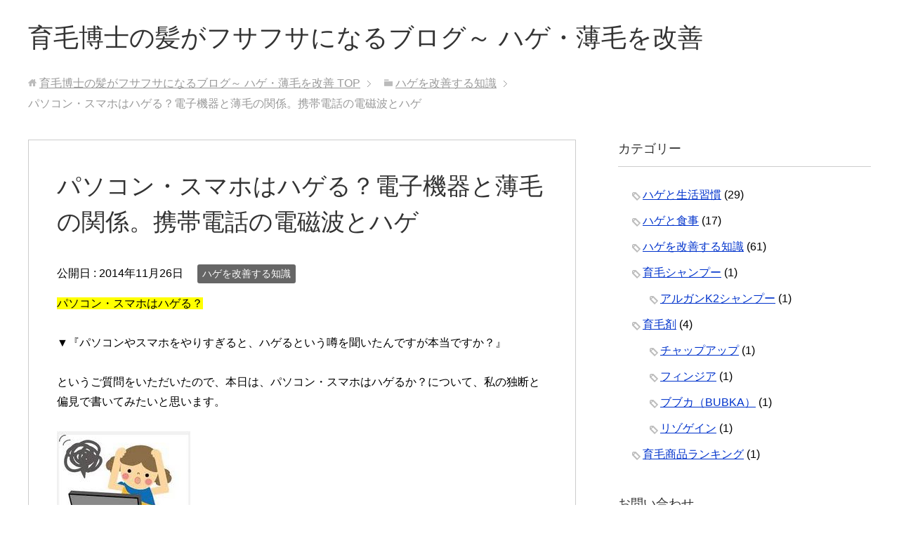

--- FILE ---
content_type: text/html; charset=UTF-8
request_url: https://park-kind.biz/archives/171
body_size: 15195
content:
<!DOCTYPE html>
<html lang="ja"
      class="col2">
<head prefix="og: http://ogp.me/ns# fb: http://ogp.me/ns/fb#">

    <meta charset="UTF-8">
	<title>パソコン・スマホはハゲる？電子機器と薄毛の関係。携帯電話の電磁波とハゲ</title>
    <meta http-equiv="X-UA-Compatible" content="IE=edge">
	        <meta name="viewport" content="width=device-width, initial-scale=1.0">
			            <meta name="keywords" content="ハゲを改善する知識">
				            <meta name="description" content="パソコン・スマホはハゲる？ ▼『パソコンやスマホをやりすぎると、ハゲるという噂を聞いたんですが本当ですか？』 というご質問をいただいたので、本日は、パソコン・スマホはハゲるか？について、私の独断と偏見で書いてみたいと思い …">
		<link rel="canonical" href="https://park-kind.biz/archives/171" />

		<!-- All in One SEO 4.9.2 - aioseo.com -->
	<meta name="description" content="パソコン・スマホはハゲる？ ▼『パソコンやスマホをやりすぎると、ハゲるという噂を聞いたんですが本当ですか？』" />
	<meta name="robots" content="max-image-preview:large" />
	<meta name="author" content="管理人"/>
	<link rel="canonical" href="https://park-kind.biz/archives/171" />
	<meta name="generator" content="All in One SEO (AIOSEO) 4.9.2" />
		<meta property="og:locale" content="ja_JP" />
		<meta property="og:site_name" content="育毛博士の髪がフサフサになるブログ～ ハゲ・薄毛を改善 |" />
		<meta property="og:type" content="article" />
		<meta property="og:title" content="パソコン・スマホはハゲる？電子機器と薄毛の関係。携帯電話の電磁波とハゲ | 育毛博士の髪がフサフサになるブログ～ ハゲ・薄毛を改善" />
		<meta property="og:description" content="パソコン・スマホはハゲる？ ▼『パソコンやスマホをやりすぎると、ハゲるという噂を聞いたんですが本当ですか？』" />
		<meta property="og:url" content="https://park-kind.biz/archives/171" />
		<meta property="article:published_time" content="2014-11-26T11:10:07+00:00" />
		<meta property="article:modified_time" content="2016-05-25T12:22:10+00:00" />
		<meta name="twitter:card" content="summary" />
		<meta name="twitter:title" content="パソコン・スマホはハゲる？電子機器と薄毛の関係。携帯電話の電磁波とハゲ | 育毛博士の髪がフサフサになるブログ～ ハゲ・薄毛を改善" />
		<meta name="twitter:description" content="パソコン・スマホはハゲる？ ▼『パソコンやスマホをやりすぎると、ハゲるという噂を聞いたんですが本当ですか？』" />
		<script type="application/ld+json" class="aioseo-schema">
			{"@context":"https:\/\/schema.org","@graph":[{"@type":"Article","@id":"https:\/\/park-kind.biz\/archives\/171#article","name":"\u30d1\u30bd\u30b3\u30f3\u30fb\u30b9\u30de\u30db\u306f\u30cf\u30b2\u308b\uff1f\u96fb\u5b50\u6a5f\u5668\u3068\u8584\u6bdb\u306e\u95a2\u4fc2\u3002\u643a\u5e2f\u96fb\u8a71\u306e\u96fb\u78c1\u6ce2\u3068\u30cf\u30b2 | \u80b2\u6bdb\u535a\u58eb\u306e\u9aea\u304c\u30d5\u30b5\u30d5\u30b5\u306b\u306a\u308b\u30d6\u30ed\u30b0\uff5e \u30cf\u30b2\u30fb\u8584\u6bdb\u3092\u6539\u5584","headline":"\u30d1\u30bd\u30b3\u30f3\u30fb\u30b9\u30de\u30db\u306f\u30cf\u30b2\u308b\uff1f\u96fb\u5b50\u6a5f\u5668\u3068\u8584\u6bdb\u306e\u95a2\u4fc2\u3002\u643a\u5e2f\u96fb\u8a71\u306e\u96fb\u78c1\u6ce2\u3068\u30cf\u30b2","author":{"@id":"https:\/\/park-kind.biz\/archives\/user\/whoo#author"},"publisher":{"@id":"https:\/\/park-kind.biz\/#organization"},"image":{"@type":"ImageObject","url":"https:\/\/park-kind.biz\/wp-content\/uploads\/2014\/11\/c88348248f7041dc7935053fedd77d23.jpg","@id":"https:\/\/park-kind.biz\/archives\/171\/#articleImage","width":190,"height":183},"datePublished":"2014-11-26T20:10:07+09:00","dateModified":"2016-05-25T21:22:10+09:00","inLanguage":"ja","mainEntityOfPage":{"@id":"https:\/\/park-kind.biz\/archives\/171#webpage"},"isPartOf":{"@id":"https:\/\/park-kind.biz\/archives\/171#webpage"},"articleSection":"\u30cf\u30b2\u3092\u6539\u5584\u3059\u308b\u77e5\u8b58"},{"@type":"BreadcrumbList","@id":"https:\/\/park-kind.biz\/archives\/171#breadcrumblist","itemListElement":[{"@type":"ListItem","@id":"https:\/\/park-kind.biz#listItem","position":1,"name":"\u30db\u30fc\u30e0","item":"https:\/\/park-kind.biz","nextItem":{"@type":"ListItem","@id":"https:\/\/park-kind.biz\/archives\/category\/%e3%83%8f%e3%82%b2%e3%82%92%e6%94%b9%e5%96%84%e3%81%99%e3%82%8b%e7%9f%a5%e8%ad%98#listItem","name":"\u30cf\u30b2\u3092\u6539\u5584\u3059\u308b\u77e5\u8b58"}},{"@type":"ListItem","@id":"https:\/\/park-kind.biz\/archives\/category\/%e3%83%8f%e3%82%b2%e3%82%92%e6%94%b9%e5%96%84%e3%81%99%e3%82%8b%e7%9f%a5%e8%ad%98#listItem","position":2,"name":"\u30cf\u30b2\u3092\u6539\u5584\u3059\u308b\u77e5\u8b58","item":"https:\/\/park-kind.biz\/archives\/category\/%e3%83%8f%e3%82%b2%e3%82%92%e6%94%b9%e5%96%84%e3%81%99%e3%82%8b%e7%9f%a5%e8%ad%98","nextItem":{"@type":"ListItem","@id":"https:\/\/park-kind.biz\/archives\/171#listItem","name":"\u30d1\u30bd\u30b3\u30f3\u30fb\u30b9\u30de\u30db\u306f\u30cf\u30b2\u308b\uff1f\u96fb\u5b50\u6a5f\u5668\u3068\u8584\u6bdb\u306e\u95a2\u4fc2\u3002\u643a\u5e2f\u96fb\u8a71\u306e\u96fb\u78c1\u6ce2\u3068\u30cf\u30b2"},"previousItem":{"@type":"ListItem","@id":"https:\/\/park-kind.biz#listItem","name":"\u30db\u30fc\u30e0"}},{"@type":"ListItem","@id":"https:\/\/park-kind.biz\/archives\/171#listItem","position":3,"name":"\u30d1\u30bd\u30b3\u30f3\u30fb\u30b9\u30de\u30db\u306f\u30cf\u30b2\u308b\uff1f\u96fb\u5b50\u6a5f\u5668\u3068\u8584\u6bdb\u306e\u95a2\u4fc2\u3002\u643a\u5e2f\u96fb\u8a71\u306e\u96fb\u78c1\u6ce2\u3068\u30cf\u30b2","previousItem":{"@type":"ListItem","@id":"https:\/\/park-kind.biz\/archives\/category\/%e3%83%8f%e3%82%b2%e3%82%92%e6%94%b9%e5%96%84%e3%81%99%e3%82%8b%e7%9f%a5%e8%ad%98#listItem","name":"\u30cf\u30b2\u3092\u6539\u5584\u3059\u308b\u77e5\u8b58"}}]},{"@type":"Organization","@id":"https:\/\/park-kind.biz\/#organization","name":"\u80b2\u6bdb\u535a\u58eb\u306e\u9aea\u304c\u30d5\u30b5\u30d5\u30b5\u306b\u306a\u308b\u30d6\u30ed\u30b0\uff5e \u30cf\u30b2\u30fb\u8584\u6bdb\u3092\u6539\u5584","url":"https:\/\/park-kind.biz\/"},{"@type":"Person","@id":"https:\/\/park-kind.biz\/archives\/user\/whoo#author","url":"https:\/\/park-kind.biz\/archives\/user\/whoo","name":"\u7ba1\u7406\u4eba","image":{"@type":"ImageObject","@id":"https:\/\/park-kind.biz\/archives\/171#authorImage","url":"https:\/\/secure.gravatar.com\/avatar\/61da61aa2be5b5aae1c5d038af131254081e90c5c21f09c2ef40a638c4ed10f1?s=96&d=mm&r=g","width":96,"height":96,"caption":"\u7ba1\u7406\u4eba"}},{"@type":"WebPage","@id":"https:\/\/park-kind.biz\/archives\/171#webpage","url":"https:\/\/park-kind.biz\/archives\/171","name":"\u30d1\u30bd\u30b3\u30f3\u30fb\u30b9\u30de\u30db\u306f\u30cf\u30b2\u308b\uff1f\u96fb\u5b50\u6a5f\u5668\u3068\u8584\u6bdb\u306e\u95a2\u4fc2\u3002\u643a\u5e2f\u96fb\u8a71\u306e\u96fb\u78c1\u6ce2\u3068\u30cf\u30b2 | \u80b2\u6bdb\u535a\u58eb\u306e\u9aea\u304c\u30d5\u30b5\u30d5\u30b5\u306b\u306a\u308b\u30d6\u30ed\u30b0\uff5e \u30cf\u30b2\u30fb\u8584\u6bdb\u3092\u6539\u5584","description":"\u30d1\u30bd\u30b3\u30f3\u30fb\u30b9\u30de\u30db\u306f\u30cf\u30b2\u308b\uff1f \u25bc\u300e\u30d1\u30bd\u30b3\u30f3\u3084\u30b9\u30de\u30db\u3092\u3084\u308a\u3059\u304e\u308b\u3068\u3001\u30cf\u30b2\u308b\u3068\u3044\u3046\u5642\u3092\u805e\u3044\u305f\u3093\u3067\u3059\u304c\u672c\u5f53\u3067\u3059\u304b\uff1f\u300f","inLanguage":"ja","isPartOf":{"@id":"https:\/\/park-kind.biz\/#website"},"breadcrumb":{"@id":"https:\/\/park-kind.biz\/archives\/171#breadcrumblist"},"author":{"@id":"https:\/\/park-kind.biz\/archives\/user\/whoo#author"},"creator":{"@id":"https:\/\/park-kind.biz\/archives\/user\/whoo#author"},"datePublished":"2014-11-26T20:10:07+09:00","dateModified":"2016-05-25T21:22:10+09:00"},{"@type":"WebSite","@id":"https:\/\/park-kind.biz\/#website","url":"https:\/\/park-kind.biz\/","name":"\u80b2\u6bdb\u535a\u58eb\u306e\u9aea\u304c\u30d5\u30b5\u30d5\u30b5\u306b\u306a\u308b\u30d6\u30ed\u30b0\uff5e \u30cf\u30b2\u30fb\u8584\u6bdb\u3092\u6539\u5584","inLanguage":"ja","publisher":{"@id":"https:\/\/park-kind.biz\/#organization"}}]}
		</script>
		<!-- All in One SEO -->

<link rel='dns-prefetch' href='//cdn.jsdelivr.net' />
<link rel="alternate" type="application/rss+xml" title="育毛博士の髪がフサフサになるブログ～ ハゲ・薄毛を改善 &raquo; フィード" href="https://park-kind.biz/feed" />
<link rel="alternate" type="application/rss+xml" title="育毛博士の髪がフサフサになるブログ～ ハゲ・薄毛を改善 &raquo; コメントフィード" href="https://park-kind.biz/comments/feed" />
<link rel="alternate" type="application/rss+xml" title="育毛博士の髪がフサフサになるブログ～ ハゲ・薄毛を改善 &raquo; パソコン・スマホはハゲる？電子機器と薄毛の関係。携帯電話の電磁波とハゲ のコメントのフィード" href="https://park-kind.biz/archives/171/feed" />
<link rel="alternate" title="oEmbed (JSON)" type="application/json+oembed" href="https://park-kind.biz/wp-json/oembed/1.0/embed?url=https%3A%2F%2Fpark-kind.biz%2Farchives%2F171" />
<link rel="alternate" title="oEmbed (XML)" type="text/xml+oembed" href="https://park-kind.biz/wp-json/oembed/1.0/embed?url=https%3A%2F%2Fpark-kind.biz%2Farchives%2F171&#038;format=xml" />
<style id='wp-img-auto-sizes-contain-inline-css' type='text/css'>
img:is([sizes=auto i],[sizes^="auto," i]){contain-intrinsic-size:3000px 1500px}
/*# sourceURL=wp-img-auto-sizes-contain-inline-css */
</style>
<link rel='stylesheet' id='yarppRelatedCss-css' href='https://park-kind.biz/wp-content/plugins/yet-another-related-posts-plugin/style/related.css?ver=5.30.11' type='text/css' media='all' />
<style id='wp-emoji-styles-inline-css' type='text/css'>

	img.wp-smiley, img.emoji {
		display: inline !important;
		border: none !important;
		box-shadow: none !important;
		height: 1em !important;
		width: 1em !important;
		margin: 0 0.07em !important;
		vertical-align: -0.1em !important;
		background: none !important;
		padding: 0 !important;
	}
/*# sourceURL=wp-emoji-styles-inline-css */
</style>
<style id='wp-block-library-inline-css' type='text/css'>
:root{--wp-block-synced-color:#7a00df;--wp-block-synced-color--rgb:122,0,223;--wp-bound-block-color:var(--wp-block-synced-color);--wp-editor-canvas-background:#ddd;--wp-admin-theme-color:#007cba;--wp-admin-theme-color--rgb:0,124,186;--wp-admin-theme-color-darker-10:#006ba1;--wp-admin-theme-color-darker-10--rgb:0,107,160.5;--wp-admin-theme-color-darker-20:#005a87;--wp-admin-theme-color-darker-20--rgb:0,90,135;--wp-admin-border-width-focus:2px}@media (min-resolution:192dpi){:root{--wp-admin-border-width-focus:1.5px}}.wp-element-button{cursor:pointer}:root .has-very-light-gray-background-color{background-color:#eee}:root .has-very-dark-gray-background-color{background-color:#313131}:root .has-very-light-gray-color{color:#eee}:root .has-very-dark-gray-color{color:#313131}:root .has-vivid-green-cyan-to-vivid-cyan-blue-gradient-background{background:linear-gradient(135deg,#00d084,#0693e3)}:root .has-purple-crush-gradient-background{background:linear-gradient(135deg,#34e2e4,#4721fb 50%,#ab1dfe)}:root .has-hazy-dawn-gradient-background{background:linear-gradient(135deg,#faaca8,#dad0ec)}:root .has-subdued-olive-gradient-background{background:linear-gradient(135deg,#fafae1,#67a671)}:root .has-atomic-cream-gradient-background{background:linear-gradient(135deg,#fdd79a,#004a59)}:root .has-nightshade-gradient-background{background:linear-gradient(135deg,#330968,#31cdcf)}:root .has-midnight-gradient-background{background:linear-gradient(135deg,#020381,#2874fc)}:root{--wp--preset--font-size--normal:16px;--wp--preset--font-size--huge:42px}.has-regular-font-size{font-size:1em}.has-larger-font-size{font-size:2.625em}.has-normal-font-size{font-size:var(--wp--preset--font-size--normal)}.has-huge-font-size{font-size:var(--wp--preset--font-size--huge)}.has-text-align-center{text-align:center}.has-text-align-left{text-align:left}.has-text-align-right{text-align:right}.has-fit-text{white-space:nowrap!important}#end-resizable-editor-section{display:none}.aligncenter{clear:both}.items-justified-left{justify-content:flex-start}.items-justified-center{justify-content:center}.items-justified-right{justify-content:flex-end}.items-justified-space-between{justify-content:space-between}.screen-reader-text{border:0;clip-path:inset(50%);height:1px;margin:-1px;overflow:hidden;padding:0;position:absolute;width:1px;word-wrap:normal!important}.screen-reader-text:focus{background-color:#ddd;clip-path:none;color:#444;display:block;font-size:1em;height:auto;left:5px;line-height:normal;padding:15px 23px 14px;text-decoration:none;top:5px;width:auto;z-index:100000}html :where(.has-border-color){border-style:solid}html :where([style*=border-top-color]){border-top-style:solid}html :where([style*=border-right-color]){border-right-style:solid}html :where([style*=border-bottom-color]){border-bottom-style:solid}html :where([style*=border-left-color]){border-left-style:solid}html :where([style*=border-width]){border-style:solid}html :where([style*=border-top-width]){border-top-style:solid}html :where([style*=border-right-width]){border-right-style:solid}html :where([style*=border-bottom-width]){border-bottom-style:solid}html :where([style*=border-left-width]){border-left-style:solid}html :where(img[class*=wp-image-]){height:auto;max-width:100%}:where(figure){margin:0 0 1em}html :where(.is-position-sticky){--wp-admin--admin-bar--position-offset:var(--wp-admin--admin-bar--height,0px)}@media screen and (max-width:600px){html :where(.is-position-sticky){--wp-admin--admin-bar--position-offset:0px}}

/*# sourceURL=wp-block-library-inline-css */
</style><style id='global-styles-inline-css' type='text/css'>
:root{--wp--preset--aspect-ratio--square: 1;--wp--preset--aspect-ratio--4-3: 4/3;--wp--preset--aspect-ratio--3-4: 3/4;--wp--preset--aspect-ratio--3-2: 3/2;--wp--preset--aspect-ratio--2-3: 2/3;--wp--preset--aspect-ratio--16-9: 16/9;--wp--preset--aspect-ratio--9-16: 9/16;--wp--preset--color--black: #000000;--wp--preset--color--cyan-bluish-gray: #abb8c3;--wp--preset--color--white: #ffffff;--wp--preset--color--pale-pink: #f78da7;--wp--preset--color--vivid-red: #cf2e2e;--wp--preset--color--luminous-vivid-orange: #ff6900;--wp--preset--color--luminous-vivid-amber: #fcb900;--wp--preset--color--light-green-cyan: #7bdcb5;--wp--preset--color--vivid-green-cyan: #00d084;--wp--preset--color--pale-cyan-blue: #8ed1fc;--wp--preset--color--vivid-cyan-blue: #0693e3;--wp--preset--color--vivid-purple: #9b51e0;--wp--preset--gradient--vivid-cyan-blue-to-vivid-purple: linear-gradient(135deg,rgb(6,147,227) 0%,rgb(155,81,224) 100%);--wp--preset--gradient--light-green-cyan-to-vivid-green-cyan: linear-gradient(135deg,rgb(122,220,180) 0%,rgb(0,208,130) 100%);--wp--preset--gradient--luminous-vivid-amber-to-luminous-vivid-orange: linear-gradient(135deg,rgb(252,185,0) 0%,rgb(255,105,0) 100%);--wp--preset--gradient--luminous-vivid-orange-to-vivid-red: linear-gradient(135deg,rgb(255,105,0) 0%,rgb(207,46,46) 100%);--wp--preset--gradient--very-light-gray-to-cyan-bluish-gray: linear-gradient(135deg,rgb(238,238,238) 0%,rgb(169,184,195) 100%);--wp--preset--gradient--cool-to-warm-spectrum: linear-gradient(135deg,rgb(74,234,220) 0%,rgb(151,120,209) 20%,rgb(207,42,186) 40%,rgb(238,44,130) 60%,rgb(251,105,98) 80%,rgb(254,248,76) 100%);--wp--preset--gradient--blush-light-purple: linear-gradient(135deg,rgb(255,206,236) 0%,rgb(152,150,240) 100%);--wp--preset--gradient--blush-bordeaux: linear-gradient(135deg,rgb(254,205,165) 0%,rgb(254,45,45) 50%,rgb(107,0,62) 100%);--wp--preset--gradient--luminous-dusk: linear-gradient(135deg,rgb(255,203,112) 0%,rgb(199,81,192) 50%,rgb(65,88,208) 100%);--wp--preset--gradient--pale-ocean: linear-gradient(135deg,rgb(255,245,203) 0%,rgb(182,227,212) 50%,rgb(51,167,181) 100%);--wp--preset--gradient--electric-grass: linear-gradient(135deg,rgb(202,248,128) 0%,rgb(113,206,126) 100%);--wp--preset--gradient--midnight: linear-gradient(135deg,rgb(2,3,129) 0%,rgb(40,116,252) 100%);--wp--preset--font-size--small: 13px;--wp--preset--font-size--medium: 20px;--wp--preset--font-size--large: 36px;--wp--preset--font-size--x-large: 42px;--wp--preset--spacing--20: 0.44rem;--wp--preset--spacing--30: 0.67rem;--wp--preset--spacing--40: 1rem;--wp--preset--spacing--50: 1.5rem;--wp--preset--spacing--60: 2.25rem;--wp--preset--spacing--70: 3.38rem;--wp--preset--spacing--80: 5.06rem;--wp--preset--shadow--natural: 6px 6px 9px rgba(0, 0, 0, 0.2);--wp--preset--shadow--deep: 12px 12px 50px rgba(0, 0, 0, 0.4);--wp--preset--shadow--sharp: 6px 6px 0px rgba(0, 0, 0, 0.2);--wp--preset--shadow--outlined: 6px 6px 0px -3px rgb(255, 255, 255), 6px 6px rgb(0, 0, 0);--wp--preset--shadow--crisp: 6px 6px 0px rgb(0, 0, 0);}:where(.is-layout-flex){gap: 0.5em;}:where(.is-layout-grid){gap: 0.5em;}body .is-layout-flex{display: flex;}.is-layout-flex{flex-wrap: wrap;align-items: center;}.is-layout-flex > :is(*, div){margin: 0;}body .is-layout-grid{display: grid;}.is-layout-grid > :is(*, div){margin: 0;}:where(.wp-block-columns.is-layout-flex){gap: 2em;}:where(.wp-block-columns.is-layout-grid){gap: 2em;}:where(.wp-block-post-template.is-layout-flex){gap: 1.25em;}:where(.wp-block-post-template.is-layout-grid){gap: 1.25em;}.has-black-color{color: var(--wp--preset--color--black) !important;}.has-cyan-bluish-gray-color{color: var(--wp--preset--color--cyan-bluish-gray) !important;}.has-white-color{color: var(--wp--preset--color--white) !important;}.has-pale-pink-color{color: var(--wp--preset--color--pale-pink) !important;}.has-vivid-red-color{color: var(--wp--preset--color--vivid-red) !important;}.has-luminous-vivid-orange-color{color: var(--wp--preset--color--luminous-vivid-orange) !important;}.has-luminous-vivid-amber-color{color: var(--wp--preset--color--luminous-vivid-amber) !important;}.has-light-green-cyan-color{color: var(--wp--preset--color--light-green-cyan) !important;}.has-vivid-green-cyan-color{color: var(--wp--preset--color--vivid-green-cyan) !important;}.has-pale-cyan-blue-color{color: var(--wp--preset--color--pale-cyan-blue) !important;}.has-vivid-cyan-blue-color{color: var(--wp--preset--color--vivid-cyan-blue) !important;}.has-vivid-purple-color{color: var(--wp--preset--color--vivid-purple) !important;}.has-black-background-color{background-color: var(--wp--preset--color--black) !important;}.has-cyan-bluish-gray-background-color{background-color: var(--wp--preset--color--cyan-bluish-gray) !important;}.has-white-background-color{background-color: var(--wp--preset--color--white) !important;}.has-pale-pink-background-color{background-color: var(--wp--preset--color--pale-pink) !important;}.has-vivid-red-background-color{background-color: var(--wp--preset--color--vivid-red) !important;}.has-luminous-vivid-orange-background-color{background-color: var(--wp--preset--color--luminous-vivid-orange) !important;}.has-luminous-vivid-amber-background-color{background-color: var(--wp--preset--color--luminous-vivid-amber) !important;}.has-light-green-cyan-background-color{background-color: var(--wp--preset--color--light-green-cyan) !important;}.has-vivid-green-cyan-background-color{background-color: var(--wp--preset--color--vivid-green-cyan) !important;}.has-pale-cyan-blue-background-color{background-color: var(--wp--preset--color--pale-cyan-blue) !important;}.has-vivid-cyan-blue-background-color{background-color: var(--wp--preset--color--vivid-cyan-blue) !important;}.has-vivid-purple-background-color{background-color: var(--wp--preset--color--vivid-purple) !important;}.has-black-border-color{border-color: var(--wp--preset--color--black) !important;}.has-cyan-bluish-gray-border-color{border-color: var(--wp--preset--color--cyan-bluish-gray) !important;}.has-white-border-color{border-color: var(--wp--preset--color--white) !important;}.has-pale-pink-border-color{border-color: var(--wp--preset--color--pale-pink) !important;}.has-vivid-red-border-color{border-color: var(--wp--preset--color--vivid-red) !important;}.has-luminous-vivid-orange-border-color{border-color: var(--wp--preset--color--luminous-vivid-orange) !important;}.has-luminous-vivid-amber-border-color{border-color: var(--wp--preset--color--luminous-vivid-amber) !important;}.has-light-green-cyan-border-color{border-color: var(--wp--preset--color--light-green-cyan) !important;}.has-vivid-green-cyan-border-color{border-color: var(--wp--preset--color--vivid-green-cyan) !important;}.has-pale-cyan-blue-border-color{border-color: var(--wp--preset--color--pale-cyan-blue) !important;}.has-vivid-cyan-blue-border-color{border-color: var(--wp--preset--color--vivid-cyan-blue) !important;}.has-vivid-purple-border-color{border-color: var(--wp--preset--color--vivid-purple) !important;}.has-vivid-cyan-blue-to-vivid-purple-gradient-background{background: var(--wp--preset--gradient--vivid-cyan-blue-to-vivid-purple) !important;}.has-light-green-cyan-to-vivid-green-cyan-gradient-background{background: var(--wp--preset--gradient--light-green-cyan-to-vivid-green-cyan) !important;}.has-luminous-vivid-amber-to-luminous-vivid-orange-gradient-background{background: var(--wp--preset--gradient--luminous-vivid-amber-to-luminous-vivid-orange) !important;}.has-luminous-vivid-orange-to-vivid-red-gradient-background{background: var(--wp--preset--gradient--luminous-vivid-orange-to-vivid-red) !important;}.has-very-light-gray-to-cyan-bluish-gray-gradient-background{background: var(--wp--preset--gradient--very-light-gray-to-cyan-bluish-gray) !important;}.has-cool-to-warm-spectrum-gradient-background{background: var(--wp--preset--gradient--cool-to-warm-spectrum) !important;}.has-blush-light-purple-gradient-background{background: var(--wp--preset--gradient--blush-light-purple) !important;}.has-blush-bordeaux-gradient-background{background: var(--wp--preset--gradient--blush-bordeaux) !important;}.has-luminous-dusk-gradient-background{background: var(--wp--preset--gradient--luminous-dusk) !important;}.has-pale-ocean-gradient-background{background: var(--wp--preset--gradient--pale-ocean) !important;}.has-electric-grass-gradient-background{background: var(--wp--preset--gradient--electric-grass) !important;}.has-midnight-gradient-background{background: var(--wp--preset--gradient--midnight) !important;}.has-small-font-size{font-size: var(--wp--preset--font-size--small) !important;}.has-medium-font-size{font-size: var(--wp--preset--font-size--medium) !important;}.has-large-font-size{font-size: var(--wp--preset--font-size--large) !important;}.has-x-large-font-size{font-size: var(--wp--preset--font-size--x-large) !important;}
/*# sourceURL=global-styles-inline-css */
</style>

<style id='classic-theme-styles-inline-css' type='text/css'>
/*! This file is auto-generated */
.wp-block-button__link{color:#fff;background-color:#32373c;border-radius:9999px;box-shadow:none;text-decoration:none;padding:calc(.667em + 2px) calc(1.333em + 2px);font-size:1.125em}.wp-block-file__button{background:#32373c;color:#fff;text-decoration:none}
/*# sourceURL=/wp-includes/css/classic-themes.min.css */
</style>
<link rel='stylesheet' id='keni_base-css' href='https://park-kind.biz/wp-content/themes/keni71_wp_standard_prototype_202502131528/base.css?ver=6.9' type='text/css' media='all' />
<link rel='stylesheet' id='keni_rwd-css' href='https://park-kind.biz/wp-content/themes/keni71_wp_standard_prototype_202502131528/rwd.css?ver=6.9' type='text/css' media='all' />
<link rel='stylesheet' id='wp-pagenavi-css' href='https://park-kind.biz/wp-content/plugins/wp-pagenavi/pagenavi-css.css?ver=2.70' type='text/css' media='all' />
<script type="text/javascript" src="https://park-kind.biz/wp-includes/js/jquery/jquery.min.js?ver=3.7.1" id="jquery-core-js"></script>
<script type="text/javascript" src="https://park-kind.biz/wp-includes/js/jquery/jquery-migrate.min.js?ver=3.4.1" id="jquery-migrate-js"></script>
<link rel="https://api.w.org/" href="https://park-kind.biz/wp-json/" /><link rel="alternate" title="JSON" type="application/json" href="https://park-kind.biz/wp-json/wp/v2/posts/171" /><link rel="EditURI" type="application/rsd+xml" title="RSD" href="https://park-kind.biz/xmlrpc.php?rsd" />
<meta name="generator" content="WordPress 6.9" />
<link rel='shortlink' href='https://park-kind.biz/?p=171' />
<link rel="icon" href="https://park-kind.biz/wp-content/uploads/2016/06/cropped-5452288bca21930ac9b8e522ac39d91d-1-32x32.jpg" sizes="32x32" />
<link rel="icon" href="https://park-kind.biz/wp-content/uploads/2016/06/cropped-5452288bca21930ac9b8e522ac39d91d-1-192x192.jpg" sizes="192x192" />
<link rel="apple-touch-icon" href="https://park-kind.biz/wp-content/uploads/2016/06/cropped-5452288bca21930ac9b8e522ac39d91d-1-180x180.jpg" />
<meta name="msapplication-TileImage" content="https://park-kind.biz/wp-content/uploads/2016/06/cropped-5452288bca21930ac9b8e522ac39d91d-1-270x270.jpg" />
		<style type="text/css" id="wp-custom-css">
			








/* ------------------------------------------------- */

.news-item .news-cont {
    display: none;
}

/* ------------------------------------------------- */		</style>
		    <!--[if lt IE 9]>
    <script src="https://park-kind.biz/wp-content/themes/keni71_wp_standard_prototype_202502131528/js/html5.js"></script><![endif]-->
	<!-- Google tag (gtag.js) -->
<script async src="https://www.googletagmanager.com/gtag/js?id=G-VF9BH051Y0"></script>
<script>
  window.dataLayer = window.dataLayer || [];
  function gtag(){dataLayer.push(arguments);}
  gtag('js', new Date());

  gtag('config', 'G-VF9BH051Y0');
</script>

</head>
    <body class="wp-singular post-template-default single single-post postid-171 single-format-standard wp-theme-keni71_wp_standard_prototype_202502131528 no-gn">
	
    <div class="container">
        <header id="top" class="site-header ">
            <div class="site-header-in">
                <div class="site-header-conts">
					                        <p class="site-title"><a
                                    href="https://park-kind.biz">育毛博士の髪がフサフサになるブログ～ ハゲ・薄毛を改善</a>
                        </p>
					                </div>
            </div>
			        </header>
		        <!--▲サイトヘッダー-->

<div class="main-body">
<div class="main-body-in">

		<nav class="breadcrumbs">
			<ol class="breadcrumbs-in" itemscope itemtype="http://schema.org/BreadcrumbList">
				<li class="bcl-first" itemprop="itemListElement" itemscope itemtype="http://schema.org/ListItem">
	<a itemprop="item" href="https://park-kind.biz"><span itemprop="name">育毛博士の髪がフサフサになるブログ～ ハゲ・薄毛を改善</span> TOP</a>
	<meta itemprop="position" content="1" />
</li>
<li itemprop="itemListElement" itemscope itemtype="http://schema.org/ListItem">
	<a itemprop="item" href="https://park-kind.biz/archives/category/%e3%83%8f%e3%82%b2%e3%82%92%e6%94%b9%e5%96%84%e3%81%99%e3%82%8b%e7%9f%a5%e8%ad%98"><span itemprop="name">ハゲを改善する知識</span></a>
	<meta itemprop="position" content="2" />
</li>
<li class="bcl-last">パソコン・スマホはハゲる？電子機器と薄毛の関係。携帯電話の電磁波とハゲ</li>
			</ol>
		</nav>
	
	<!--▼メインコンテンツ-->
	<main>
	<div class="main-conts">

		<!--記事-->
		<article id="post-171" class="section-wrap post-171 post type-post status-publish format-standard category-2">
			<div class="section-in">

			<header class="article-header">
				<h1 class="section-title" itemprop="headline">パソコン・スマホはハゲる？電子機器と薄毛の関係。携帯電話の電磁波とハゲ</h1>
				<p class="post-date">公開日 : <time datetime="2014-11-26" itemprop="datePublished" content="2014-11-26" >2014年11月26日</time> </p>
								<div class="post-cat">
<span class="cat cat002" style="background-color: #666;"><a href="https://park-kind.biz/archives/category/%e3%83%8f%e3%82%b2%e3%82%92%e6%94%b9%e5%96%84%e3%81%99%e3%82%8b%e7%9f%a5%e8%ad%98" style="color: #FFF;">ハゲを改善する知識</a></span>

</div>
							</header>

			<div class="article-body">
			<span style="background-color: #ffff00;">パソコン・スマホはハゲる？</span>
<br>
<br>
▼『パソコンやスマホをやりすぎると、ハゲるという噂を聞いたんですが本当ですか？』<br>
<br>
というご質問をいただいたので、本日は、パソコン・スマホはハゲるか？について、私の独断と偏見で書いてみたいと思います。<br>
<br>
<img decoding="async" src="https://park-kind.biz/wp-content/uploads/2014/11/c88348248f7041dc7935053fedd77d23.jpg" alt="パソコン" width="190" height="183" class="alignnone size-full wp-image-172" />
<br>
<br>
▼<span style="background-color: #ffff00;">パソコン・スマホはハゲるか？</span>
<br>
私の考えで書けば、<br>
<br>
「<b><span style="color:#c02a00">パソコンやスマホを使っても、ハゲない</span></b>」<br>
<br>
と思います。<br>
<br>
<br>
それでは、このことについて、さらに具体的に考察してみましょう。<br>
<br>
<br>
<br>
▼「パソコンやスマホをやりすぎると禿げる」という噂は、昔から聞きます。<br>
<br>
さてこの噂は本当か？<br>
<br>
私の体験から言えば、<br>
<br>
<br>
「<b>パソコンやスマホを普通に使っている程度なら、禿げる事はない</b>」<br>
<br>
と思います。<br>
（電磁波の影響は微弱だと思われる）<br>
<br>
<br>
<br>
▼そもそも、パソコンやスマホを使ったらハゲると言うのなら、現代人のほとんどはハゲてしまいます。<br>
<br>
それでもこのような噂が根強いのは、いくつかの根拠があります。<br>
　　↓<br>
<br>
・パソコンをやりすぎると、眼球周辺の筋肉が凝り固まる。あるいは肩こり。これによって、頭部の血行が悪くなり、頭皮に栄養が届かなくなるため<br>
<br>
・眼精疲労や肩こりを回復させるために、ビタミンやアミノ酸が奪われる。これによって頭皮への栄養供給が減少するため<br>
<br>
・パソコンをやりすぎると、ストレスや光によって、交感神経優位になる。これによって男性ホルモンが増加するため<br>
（これは私の個人的な見解です）<br>
<br>
<br>
<br>
▼このように考えてみると、確かにパソコンやスマホを長時間やり続けることは、決して髪の毛にプラスにはならないと言えます。<br>
<br>
まず、何と言ってもパソコンのやりすぎは「<b><span style="color:#c02a00">血行が悪くなる</span></b>」わけです。<br>
<br>
<br>
特に、肩こりや目の周りの血行不良。<br>
<br>
この辺の血行が悪くなると、頭皮の血行も悪くなりがちです。<br>
<br>
なので、なるべくパソコンを長時間やりすぎないようにした方が無難であることは確かです。<br>
<br>
<br>
<br>
▼それから2番目に、肩こりや眼精疲労が発生すると、体はそれを治そうとして、そこに栄養を注ぎ込みます。<br>
<br>
これによって本来、髪の毛に向かうはずだった栄養（ビタミン等）が、肩こりの修復に使われてしまうわけですね。<br>
<br>
これもまた、<b><span style="color:#c02a00">髪の毛の栄養不足</span></b>の原因となってしまいます。<br>
<br>
<br>
<br>
▼３つ目は完全に私のオリジナルデータですが、パソコンのやりすぎによって、「<b><span style="color:#c02a00">交感神経</span></b>」が優位になってしまう。<br>
<br>
実は私は、これこそが最もパソコンとハゲを結び付けているのではないかと考えています。<br>
<br>
<br>
交感神経優位という事は、男性ホルモンが急上昇する。<br>
<br>
男性ホルモンが増えれば、高確率でハゲる確率が上がってしまいます。<br>
<br>
<br>
<br>
▼パソコンやスマホは、便利なんですが、「<b><span style="color:#c02a00">ストレスが溜まりやすい</span></b>」<br>
<br>
ストレスは男性ホルモンを増やしてしまう。<br>
<br>
このあたりが髪の毛に悪いわけですね。<br>
<br>
<br>
<br>
▼なので私の考えとしては、<br>
<br>
「パソコンやスマホは、ハゲない。でも、これらの電子機器を長時間使用することによって、自律神経が乱れ、ホルモンバランスも乱れる。その結果として、ハゲになる可能性は十分にある」<br>
<br>
と思うわけです。<br>
<br>
<br>
<br>
▼パソコンやスマホ自体は、ハゲの原因にはならないと思う。<br>
<br>
<b>電磁波の影響もゼロではないけど、スマホの電磁波でハゲるとは考えにくい。</b><br>
<br>
<br>
それよりも、スマホのゲームを徹夜でやったり、パソコンでお仕事をしすぎて寝不足になったり、この辺が、ハゲの原因になっているように思います。<br>
<br>
<br>
<br>
▼つまり、パソコンやスマホそのものではなく、これらを使うことによる、<br>
<br>
<b>「寝不足」「ストレス」「肩こり」「眼精疲労」「血行不良」「自律神経の乱れ」「ホルモンバランスの乱れ」「ビタミン不足」</b><br>
<br>
<br>
・・この辺が、ハゲの原因になっているのではないか？<br>
<br>
<br>
<br>
▼だから、「ＩＴ企業でパソコンを使うから禿げる」わけではないと思う。<br>
<br>
そうではなく、<br>
<br>
「ＩＴ企業で、寝る間も惜しんで、夜遅くまで働いているから、ハゲやすくなる」のだと思う。<br>
<br>
<br>
<b><span style="color:#c02a00">寝不足</span></b>になれば、パソコンを使わない仕事でも、ハゲやすくなります。<br>
（経験談）<br>
<br>
<br>
<br>
▼なので、ＩＴ系で寝る時間がない人は、できるだけ家に帰ったら、速やかに床についたほうが良いと思う。<br>
<br>
「自分の時間がない！」というお気持ちは、よくわかります。<br>
<br>
でも、髪の毛を大切にしたいなら、<b>睡眠時間を維持する</b>ことが絶対に必要です。<br>
<br>
<br>
<br>
▼それと併せて、<b>休日はなるべく長く眠る</b>こと。<br>
<br>
「休日も早起きして、充実した休暇にしたい！」というお気持ちも、とてもよくわかります。<br>
<br>
<br>
でも、日ごろからパソコンに向かい、寝不足が続いているのに、休日までしっかり起きて活動してしまうと、「交感神経の緊張がずっと続いてしまう」<br>
<br>
その結果、若ハゲが進行してしまうと思うわけです。<br>
<br>
<br>
<br>
▼ということで本日は、パソコンやスマホが薄毛に与える影響について書いてみました。<br>
<br>
私なりにまとめると、<br>
<br>
<br>
<b>「パソコンやスマホを使ってもハゲない。問題ないと思う」<br>
<br>
「問題は、これらの電子機器に時間を奪われてしまい、睡眠不足になったり、ストレス過剰になったりすることである」</b><br>
<br>
<br>
私はこのように考えています。<br>
<br>
<br>
<br>
▼常識的な範囲で使う分には、パソコンもスマホも、全く問題ないと思います。<br>
<br>
ダメなのは「やりすぎ」<br>
<br>
何事も、「偏った行動」は、ハゲの原因になります。<br>
<br>
ハゲを改善するには、「バランス」が、最も重要だと思うわけです。<br>
<br>
ご参考まで。<br><br>
<div style="border-left:8px solid maroon; border-bottom:2px solid maroon; padding:0px 0px 1px 5px;"><span style="font-size:18px;"><b>私が使っている育毛剤・シャンプーを公開</b></span></div>
▼薄毛を改善する秘訣は、「生活習慣の改善」と、「効果的な育毛剤の使用」です。<br>
<br>
ハゲを改善するまでは、育毛剤の使用が必須になります。<br>
<br>
そこで、私が使っている育毛剤は、やはり<br>
<a href="http://park-kind.biz/archives/630">【チャップアップ】</a>です。<br>
<br>
<br>
▼その他、効果の高い育毛剤・シャンプーのランキングはこちら<br>
　　↓<br>
<a href="http://park-kind.biz/archives/131">⇒育毛剤・シャンプーランキング</a><div class='yarpp yarpp-related yarpp-related-website yarpp-template-list'>
<!-- YARPP List -->
<h3>この記事を読んだ人はこちらも読んでいます↓</h3><ol>
<li><a href="https://park-kind.biz/archives/11" rel="bookmark" title="人間はなぜハゲるのか？薄毛になる原因と理由。男が禿げるワケ。男性ホルモンとの関係">人間はなぜハゲるのか？薄毛になる原因と理由。男が禿げるワケ。男性ホルモンとの関係</a></li>
<li><a href="https://park-kind.biz/archives/85" rel="bookmark" title="髪の毛が細い男性はハゲる？髪質によって薄毛が決まるか。ハゲる毛質とハゲない方法">髪の毛が細い男性はハゲる？髪質によって薄毛が決まるか。ハゲる毛質とハゲない方法</a></li>
<li><a href="https://park-kind.biz/archives/101" rel="bookmark" title="若ハゲは治らない？治し方・改善方法。若いのになぜハゲる。原因と理由">若ハゲは治らない？治し方・改善方法。若いのになぜハゲる。原因と理由</a></li>
<li><a href="https://park-kind.biz/archives/114" rel="bookmark" title="頭をかくとハゲる？頭がかゆくなるとハゲる？頭皮を掻きむしるのは薄毛の原因">頭をかくとハゲる？頭がかゆくなるとハゲる？頭皮を掻きむしるのは薄毛の原因</a></li>
<li><a href="https://park-kind.biz/archives/132" rel="bookmark" title="抜け毛が止まらない男性と女性。薄毛の原因と対策～薄毛の進行を止める方法">抜け毛が止まらない男性と女性。薄毛の原因と対策～薄毛の進行を止める方法</a></li>
<li><a href="https://park-kind.biz/archives/161" rel="bookmark" title="ホームレスはなぜハゲが少ない？シャンプーしない方がハゲない？">ホームレスはなぜハゲが少ない？シャンプーしない方がハゲない？</a></li>
<li><a href="https://park-kind.biz/archives/193" rel="bookmark" title="サウナはハゲる？ハゲない？半身浴・岩盤浴の薄毛改善効果。風呂で汗を出す">サウナはハゲる？ハゲない？半身浴・岩盤浴の薄毛改善効果。風呂で汗を出す</a></li>
<li><a href="https://park-kind.biz/archives/207" rel="bookmark" title="ハゲは生まれつきの運命・宿命か？親戚が薄毛なら自分もハゲる？">ハゲは生まれつきの運命・宿命か？親戚が薄毛なら自分もハゲる？</a></li>
<li><a href="https://park-kind.biz/archives/223" rel="bookmark" title="ハゲない人の特徴とハゲやすい人の特徴～ハゲる行動。ハゲないために必要なこと">ハゲない人の特徴とハゲやすい人の特徴～ハゲる行動。ハゲないために必要なこと</a></li>
<li><a href="https://park-kind.biz/archives/271" rel="bookmark" title="男性ホルモンを抑える方法～テストステロンを減らすには。ハゲ薄毛の原因">男性ホルモンを抑える方法～テストステロンを減らすには。ハゲ薄毛の原因</a></li>
</ol>
</div>
			</div><!--article-body-->

						
						<div class="page-nav-bf cont-nav">
<p class="page-nav-next">「<a href="https://park-kind.biz/archives/177" rel="next">育毛剤はいつ使う？つける時間。育毛剤の正しい使い方と回数。１日何回つける？</a>」</p>
<p class="page-nav-prev">「<a href="https://park-kind.biz/archives/168" rel="prev">ビールはハゲる？ハゲない？お酒・アルコールの糖分糖質が薄毛・抜け毛の原因？</a>」</p>
			</div>
			
			<section id="comments" class="comments-area">
			
<!-- You can start editing here. -->


			<!-- If comments are open, but there are no comments. -->

	 	<div id="respond" class="comment-respond">
		<h3 id="reply-title" class="comment-reply-title">コメントを残す <small><a rel="nofollow" id="cancel-comment-reply-link" href="/archives/171#respond" style="display:none;">コメントをキャンセル</a></small></h3><form action="https://park-kind.biz/wp-comments-post.php" method="post" id="commentform" class="comment-form"><div class="comment-form-author"><p><label for="author"><small>名前 <span class="required"> (必須) </span></small></label></p><p><input id="author" class="w50" name="author" type="text" value="" size="30" aria-required='true' /></p></div>
<div class="comment-form-email comment-form-mail"><p><label for="email"><small>メールアドレス（公開されません） <span class="required"> (必須) </span></small></label></p> <p><input id="email" class="w50" name="email" type="email" value="" size="30" aria-required='true' /></p></div>
<div class="comment-form-url"><p><label for="url"><small>ウェブサイト</small></label></p><p><input id="url" class="w50" name="url" type="url" value="" size="30" /></p></div>
<p class="comment-form-cookies-consent"><input id="wp-comment-cookies-consent" name="wp-comment-cookies-consent" type="checkbox" value="yes" /> <label for="wp-comment-cookies-consent">次回のコメントで使用するためブラウザーに自分の名前、メールアドレス、サイトを保存する。</label></p>
<p class="comment-form-comment m0-b"><label for="comment"><small>コメント</small></label></p><p><textarea id="comment" name="comment" class="w90" cols="45" rows="8" maxlength="65525" aria-required="true" required="required"></textarea></p><p class="form-submit"><p class="al-c"><button name="submit" type="submit" id="submit" class="submit btn btn-form01" value="コメントを送信"><span>コメント送信</span></button></p> <input type='hidden' name='comment_post_ID' value='171' id='comment_post_ID' />
<input type='hidden' name='comment_parent' id='comment_parent' value='0' />
</p><p style="display: none;"><input type="hidden" id="akismet_comment_nonce" name="akismet_comment_nonce" value="83c3d5fc33" /></p><p style="display: none !important;" class="akismet-fields-container" data-prefix="ak_"><label>&#916;<textarea name="ak_hp_textarea" cols="45" rows="8" maxlength="100"></textarea></label><input type="hidden" id="ak_js_1" name="ak_js" value="27"/><script>document.getElementById( "ak_js_1" ).setAttribute( "value", ( new Date() ).getTime() );</script></p></form>	</div><!-- #respond -->
				</section>

			</div><!--section-in-->
		</article><!--記事-->


	</div><!--main-conts-->
	</main>
	<!--▲メインコンテンツ-->

	    <!--▼サブコンテンツ-->
    <aside class="sub-conts sidebar">
		<section id="categories-2" class="section-wrap widget-conts widget_categories"><div class="section-in"><h3 class="section-title">カテゴリー</h3>
			<ul>
					<li class="cat-item cat-item-3"><a href="https://park-kind.biz/archives/category/%e3%83%8f%e3%82%b2%e3%81%a8%e7%94%9f%e6%b4%bb%e7%bf%92%e6%85%a3">ハゲと生活習慣</a> (29)
</li>
	<li class="cat-item cat-item-4"><a href="https://park-kind.biz/archives/category/%e3%83%8f%e3%82%b2%e3%81%a8%e9%a3%9f%e4%ba%8b">ハゲと食事</a> (17)
</li>
	<li class="cat-item cat-item-2"><a href="https://park-kind.biz/archives/category/%e3%83%8f%e3%82%b2%e3%82%92%e6%94%b9%e5%96%84%e3%81%99%e3%82%8b%e7%9f%a5%e8%ad%98">ハゲを改善する知識</a> (61)
</li>
	<li class="cat-item cat-item-5"><a href="https://park-kind.biz/archives/category/%e8%82%b2%e6%af%9b%e3%82%b7%e3%83%a3%e3%83%b3%e3%83%97%e3%83%bc">育毛シャンプー</a> (1)
<ul class='children'>
	<li class="cat-item cat-item-6"><a href="https://park-kind.biz/archives/category/%e8%82%b2%e6%af%9b%e3%82%b7%e3%83%a3%e3%83%b3%e3%83%97%e3%83%bc/%e3%82%a2%e3%83%ab%e3%82%ac%e3%83%b3k2%e3%82%b7%e3%83%a3%e3%83%b3%e3%83%97%e3%83%bc">アルガンK2シャンプー</a> (1)
</li>
</ul>
</li>
	<li class="cat-item cat-item-7"><a href="https://park-kind.biz/archives/category/%e8%82%b2%e6%af%9b%e5%89%a4">育毛剤</a> (4)
<ul class='children'>
	<li class="cat-item cat-item-12"><a href="https://park-kind.biz/archives/category/%e8%82%b2%e6%af%9b%e5%89%a4/%e3%83%81%e3%83%a3%e3%83%83%e3%83%97%e3%82%a2%e3%83%83%e3%83%97">チャップアップ</a> (1)
</li>
	<li class="cat-item cat-item-11"><a href="https://park-kind.biz/archives/category/%e8%82%b2%e6%af%9b%e5%89%a4/%e3%83%95%e3%82%a3%e3%83%b3%e3%82%b8%e3%82%a2">フィンジア</a> (1)
</li>
	<li class="cat-item cat-item-10"><a href="https://park-kind.biz/archives/category/%e8%82%b2%e6%af%9b%e5%89%a4/%e3%83%96%e3%83%96%e3%82%ab%ef%bc%88bubka%ef%bc%89">ブブカ（BUBKA）</a> (1)
</li>
	<li class="cat-item cat-item-8"><a href="https://park-kind.biz/archives/category/%e8%82%b2%e6%af%9b%e5%89%a4/%e3%83%aa%e3%82%be%e3%82%b2%e3%82%a4%e3%83%b3">リゾゲイン</a> (1)
</li>
</ul>
</li>
	<li class="cat-item cat-item-9"><a href="https://park-kind.biz/archives/category/%e8%82%b2%e6%af%9b%e5%95%86%e5%93%81%e3%83%a9%e3%83%b3%e3%82%ad%e3%83%b3%e3%82%b0">育毛商品ランキング</a> (1)
</li>
			</ul>

			</div></section><section id="text-5" class="section-wrap widget-conts widget_text"><div class="section-in"><h3 class="section-title">お問い合わせ</h3>			<div class="textwidget"><p><a href="http://park-kind.biz/disclaimer">免責事項</a><br />
<br />
<a href="https://ws.formzu.net/dist/S75270373/">メールはこちらから</a></p>
</div>
		</div></section><section id="text-2" class="section-wrap widget-conts widget_text"><div class="section-in"><h3 class="section-title">ブログ村</h3>			<div class="textwidget"><a href="//health.blogmura.com/ikumou/ranking.html" target="_blank"><img src="//health.blogmura.com/ikumou/img/ikumou88_31.gif" width="88" height="31" border="0" alt="にほんブログ村 健康ブログ 発毛・育毛へ" /></a></div>
		</div></section><section id="search-2" class="section-wrap widget-conts widget_search"><div class="section-in"><h3 class="section-title">サイト内検索</h3><form method="get" id="searchform" action="https://park-kind.biz/">
	<div class="search-box">
		<input class="search" type="text" value="" name="s" id="s"><button id="searchsubmit" class="btn-search"><img alt="検索" width="32" height="20" src="https://park-kind.biz/wp-content/themes/keni71_wp_standard_prototype_202502131528/images/icon/icon-btn-search.png"></button>
	</div>
</form></div></section>    </aside>
    <!--▲サブコンテンツ-->

	
</div>
</div>

<!--▼サイトフッター-->
<footer class="site-footer">
	<div class="site-footer-in">
	<div class="site-footer-conts">
	</div>
	</div>
	<div class="copyright">
		<p><small>(C) 2014 育毛博士の髪がフサフサになるブログ～ ハゲ・薄毛を改善</small></p>
	</div>
</footer>
<!--▲サイトフッター-->


<!--▼ページトップ-->
<p class="page-top"><a href="#top"><img class="over" src="https://park-kind.biz/wp-content/themes/keni71_wp_standard_prototype_202502131528/images/common/page-top_off.png" width="80" height="80" alt="ページの先頭へ"></a></p>
<!--▲ページトップ-->

</div><!--container-->

<script type="speculationrules">
{"prefetch":[{"source":"document","where":{"and":[{"href_matches":"/*"},{"not":{"href_matches":["/wp-*.php","/wp-admin/*","/wp-content/uploads/*","/wp-content/*","/wp-content/plugins/*","/wp-content/themes/keni71_wp_standard_prototype_202502131528/*","/*\\?(.+)"]}},{"not":{"selector_matches":"a[rel~=\"nofollow\"]"}},{"not":{"selector_matches":".no-prefetch, .no-prefetch a"}}]},"eagerness":"conservative"}]}
</script>
<script type="module"  src="https://park-kind.biz/wp-content/plugins/all-in-one-seo-pack/dist/Lite/assets/table-of-contents.95d0dfce.js?ver=4.9.2" id="aioseo/js/src/vue/standalone/blocks/table-of-contents/frontend.js-js"></script>
<script type="text/javascript" src="https://park-kind.biz/wp-content/themes/keni71_wp_standard_prototype_202502131528/js/socialButton.js?ver=6.9" id="my-social-js"></script>
<script type="text/javascript" src="https://park-kind.biz/wp-content/themes/keni71_wp_standard_prototype_202502131528/js/utility.js?ver=6.9" id="my-utility-js"></script>
<script type="text/javascript" id="wp_slimstat-js-extra">
/* <![CDATA[ */
var SlimStatParams = {"transport":"ajax","ajaxurl_rest":"https://park-kind.biz/wp-json/slimstat/v1/hit","ajaxurl_ajax":"https://park-kind.biz/wp-admin/admin-ajax.php","ajaxurl_adblock":"https://park-kind.biz/request/3f626bc4feef77591e34161ca6ba989c/","ajaxurl":"https://park-kind.biz/wp-admin/admin-ajax.php","baseurl":"/","dnt":"noslimstat,ab-item","ci":"YTo0OntzOjEyOiJjb250ZW50X3R5cGUiO3M6NDoicG9zdCI7czo4OiJjYXRlZ29yeSI7czoxOiIyIjtzOjEwOiJjb250ZW50X2lkIjtpOjE3MTtzOjY6ImF1dGhvciI7czoxNDoiZnVzYWZ1c2EtbG9naWMiO30-.aec15f1ef084714aa3c24fda7856e0ee","wp_rest_nonce":"9fb496cea6"};
//# sourceURL=wp_slimstat-js-extra
/* ]]> */
</script>
<script defer type="text/javascript" src="https://cdn.jsdelivr.net/wp/wp-slimstat/tags/5.3.5/wp-slimstat.min.js" id="wp_slimstat-js"></script>
<script defer type="text/javascript" src="https://park-kind.biz/wp-content/plugins/akismet/_inc/akismet-frontend.js?ver=1767664330" id="akismet-frontend-js"></script>
<script id="wp-emoji-settings" type="application/json">
{"baseUrl":"https://s.w.org/images/core/emoji/17.0.2/72x72/","ext":".png","svgUrl":"https://s.w.org/images/core/emoji/17.0.2/svg/","svgExt":".svg","source":{"concatemoji":"https://park-kind.biz/wp-includes/js/wp-emoji-release.min.js?ver=6.9"}}
</script>
<script type="module">
/* <![CDATA[ */
/*! This file is auto-generated */
const a=JSON.parse(document.getElementById("wp-emoji-settings").textContent),o=(window._wpemojiSettings=a,"wpEmojiSettingsSupports"),s=["flag","emoji"];function i(e){try{var t={supportTests:e,timestamp:(new Date).valueOf()};sessionStorage.setItem(o,JSON.stringify(t))}catch(e){}}function c(e,t,n){e.clearRect(0,0,e.canvas.width,e.canvas.height),e.fillText(t,0,0);t=new Uint32Array(e.getImageData(0,0,e.canvas.width,e.canvas.height).data);e.clearRect(0,0,e.canvas.width,e.canvas.height),e.fillText(n,0,0);const a=new Uint32Array(e.getImageData(0,0,e.canvas.width,e.canvas.height).data);return t.every((e,t)=>e===a[t])}function p(e,t){e.clearRect(0,0,e.canvas.width,e.canvas.height),e.fillText(t,0,0);var n=e.getImageData(16,16,1,1);for(let e=0;e<n.data.length;e++)if(0!==n.data[e])return!1;return!0}function u(e,t,n,a){switch(t){case"flag":return n(e,"\ud83c\udff3\ufe0f\u200d\u26a7\ufe0f","\ud83c\udff3\ufe0f\u200b\u26a7\ufe0f")?!1:!n(e,"\ud83c\udde8\ud83c\uddf6","\ud83c\udde8\u200b\ud83c\uddf6")&&!n(e,"\ud83c\udff4\udb40\udc67\udb40\udc62\udb40\udc65\udb40\udc6e\udb40\udc67\udb40\udc7f","\ud83c\udff4\u200b\udb40\udc67\u200b\udb40\udc62\u200b\udb40\udc65\u200b\udb40\udc6e\u200b\udb40\udc67\u200b\udb40\udc7f");case"emoji":return!a(e,"\ud83e\u1fac8")}return!1}function f(e,t,n,a){let r;const o=(r="undefined"!=typeof WorkerGlobalScope&&self instanceof WorkerGlobalScope?new OffscreenCanvas(300,150):document.createElement("canvas")).getContext("2d",{willReadFrequently:!0}),s=(o.textBaseline="top",o.font="600 32px Arial",{});return e.forEach(e=>{s[e]=t(o,e,n,a)}),s}function r(e){var t=document.createElement("script");t.src=e,t.defer=!0,document.head.appendChild(t)}a.supports={everything:!0,everythingExceptFlag:!0},new Promise(t=>{let n=function(){try{var e=JSON.parse(sessionStorage.getItem(o));if("object"==typeof e&&"number"==typeof e.timestamp&&(new Date).valueOf()<e.timestamp+604800&&"object"==typeof e.supportTests)return e.supportTests}catch(e){}return null}();if(!n){if("undefined"!=typeof Worker&&"undefined"!=typeof OffscreenCanvas&&"undefined"!=typeof URL&&URL.createObjectURL&&"undefined"!=typeof Blob)try{var e="postMessage("+f.toString()+"("+[JSON.stringify(s),u.toString(),c.toString(),p.toString()].join(",")+"));",a=new Blob([e],{type:"text/javascript"});const r=new Worker(URL.createObjectURL(a),{name:"wpTestEmojiSupports"});return void(r.onmessage=e=>{i(n=e.data),r.terminate(),t(n)})}catch(e){}i(n=f(s,u,c,p))}t(n)}).then(e=>{for(const n in e)a.supports[n]=e[n],a.supports.everything=a.supports.everything&&a.supports[n],"flag"!==n&&(a.supports.everythingExceptFlag=a.supports.everythingExceptFlag&&a.supports[n]);var t;a.supports.everythingExceptFlag=a.supports.everythingExceptFlag&&!a.supports.flag,a.supports.everything||((t=a.source||{}).concatemoji?r(t.concatemoji):t.wpemoji&&t.twemoji&&(r(t.twemoji),r(t.wpemoji)))});
//# sourceURL=https://park-kind.biz/wp-includes/js/wp-emoji-loader.min.js
/* ]]> */
</script>
	

</body>
</html>

--- FILE ---
content_type: text/html; charset=UTF-8
request_url: https://park-kind.biz/wp-admin/admin-ajax.php
body_size: -40
content:
42593.923c5552939b81063214316652381faf